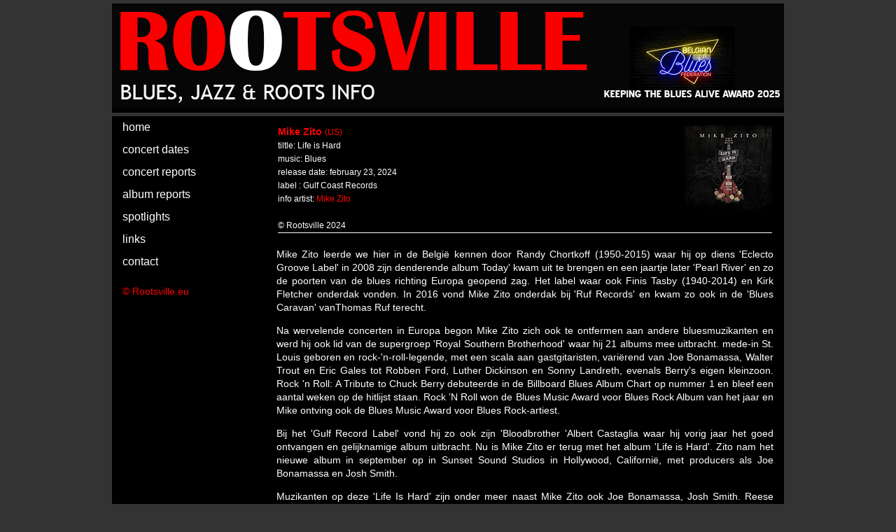

--- FILE ---
content_type: text/html
request_url: https://rootsville.eu/2024/albums%202024/mike%20zito.html
body_size: 5538
content:
<!doctype html>
<html>
<head>
<meta charset="utf-8">
<title>Rootsville</title>
<style type="text/css">
<!--
body {
	font: 100%/1.4 Verdana, Arial, Helvetica, sans-serif;
	background-color: #333333;
	margin: 0;
	padding: 0;
	color: #000;
}

/* ~~ Element-/tagkiezers ~~ */
ul, ol, dl { /* Vanwege de verschillen tussen browsers kunt u het beste geen opvulling en marges gebruiken voor lijsten. Voor consistentie kunt u hier of bij de items (LI, DT, DD) voor de lijsten de gewenste waarden opgeven. Houd er rekening mee dat wat u hier doet, wordt gebruikt in de navigatielijst, tenzij u een specifiekere kiezer opgeeft. */
	padding: 0;
	margin: 0;
}
h1, h2, h3, h4, h5, h6, p {
	margin-top: 0;	 /* als u de bovenmarge verwijdert, voorkomt u dat marges buiten de div vallen waartoe ze behoren. De resterende ondermarge zorgt ervoor dat er ruimte blijft tussen de div en alle volgende elementen. */
	padding-right: 15px;
	padding-left: 15px; /* als u opvulling toevoegt aan de zijkant van de elementen in de divs, in plaats van aan de divs zelf, voorkomt u dat u kadermodelberekeningen moet uitvoeren. U kunt als alternatief een geneste div met opvulling aan de zijkant gebruiken. */
	text-align: left;
}
a img { /* met deze kiezer verwijdert u de blauwe standaardrand die in bepaalde browsers wordt weergeven rond een afbeelding als deze wordt omgeven door een koppeling */
	border: none;
}

/* ~~ De stijl voor de koppelingen op uw site moet deze volgorde aanhouden, inclusief de groep kiezers waarmee het aanwijseffect wordt gemaakt. ~~ */
a:link {
	color: #FF0000;
	text-decoration: none; /* tenzij u zeer unieke opmaak toepast op uw koppelingen, kunt u de koppelingen het beste onderstrepen zodat ze gemakkelijk te herkennen zijn */
}
a:visited {
	color: #FF0000;
	text-decoration: underline;
}
a:hover, a:active, a:focus { /* met deze groep kiezers krijgen gebruikers die navigeren met een toetsenbord, dezelfde aanwijsfunctionaliteit als gebruikers die werken met een muis. */
	text-decoration: none;
}

/* ~~deze container met vaste breedte omvat de overige divs~~ */
.container {
	width: 960px;
	background-color: #000; /* de lay-out wordt gecentreerd via de combinatie van de automatische waarde voor de zijkanten en de breedte */
	height: 10000px;
	margin-top: 0;
	margin-right: auto;
	margin-bottom: 0;
	margin-left: auto;
	border-top-width: thick;
	border-top-style: solid;
	border-top-color: #333333;
	color: #FFF;
}

/* ~~ voor de koptekst wordt geen breedte ingesteld. De koptekst loopt over de volledige breedte van uw lay-out en bevat een tijdelijke aanduiding voor een afbeelding, die u moet vervangen door uw eigen gekoppelde logo ~~ */
.header {
	background-color: #000000;
	border-bottom-width: thick;
	border-bottom-style: solid;
	border-bottom-color: #333333;
}

/* ~~ Dit zijn de kolommen voor de lay-out. ~~ 

1) Opvulling wordt alleen boven en/of onder aan de divs geplaatst. De elementen binnen deze divs hebben opvulling aan de zijkanten. Hierdoor hoeft u geen kadermodelberekeningen uit te voeren. Houd er rekening mee dat als u opvulling aan de zijkant of een rand aan de div toevoegt, deze opvulling wordt toegevoegd aan de waarde die u definieert voor de totale breedte. U kunt ook de opvulling voor een element in de div verwijderen en in de div een tweede div invoegen die geen breedte heeft, maar wel de benodigde opvulling voor uw ontwerp bevat.

2) Er is geen marge ingesteld voor de kolommen omdat deze allemaal zwevend zijn. Als u marge moet toevoegen, moet u dit niet doen aan de kant waarnaar de kolom zweeft (bijvoorbeeld een rechtermarge voor een div die is ingesteld op zweven naar rechts). Vaak kunt u hiervoor opvulling gebruiken. Bij divs waarvoor u deze regel niet kunt toepassen, moet u een declaratie ‘display:inline’ toevoegen aan de regel van de div om een fout op te lossen waarbij in sommige versies van Internet Explorer de marge wordt verdubbeld.

3) Omdat klassen meerdere keren kunnen worden gebruikt in een document en meerdere klassen kunnen worden toegepast op een element, zijn aan de kolommen klassenamen toegewezen in plaats van id's. U kunt bijvoorbeeld zo nodig twee zijbalk-divs stapelen. Desgewenst kunt u deze eenvoudig wijzigen in id’s, zolang u maar ervoor zorgt dat u ze één keer per document gebruikt.

4) Indien gewenst kunt u de navigatie aan rechterkant plaatsen in plaats van aan de linkerkant. Hiervoor hoeft u alleen de kolommen in tegenovergestelde richting te laten zweven (allemaal naar rechts in plaats van naar links), waarna ze in omgekeerde volgorde worden weergegeven. U hoeft de divs niet te verplaatsen in de HTML-broncode.

*/
.sidebar1 {
	float: left;
	width: 220px;
	background-color: #000000;
	padding-bottom: 10px;
}
.content {
	padding: 10px 0;
	width: 740px;
	float: left;
	text-align: left;
}

/* ~~ De gegroepeerde kiezer zorgt voor de ruimte van de lijsten in het inhoudsgebied ~~ */
.content ul, .content ol { 
	padding: 0 15px 15px 40px; /* deze opvulling is gespiegeld aan de rechteropvulling in de voorgaande regel voor koppen en alinea’s. De opvulling is onderaan geplaatst zodat er ruimte ontstaat tussen overige elementen in de lijsten en is aan de linkerkant geplaatst om de inspringing te maken. Deze opvulling kunt u naar wens aanpassen. */
}

/* ~~ De stijlen voor navigatiebalken (kunnen worden verwijderd als u een voorgedefinieerd vlieguit-menu, bijvoorbeeld Spry, gebruikt) ~~ */
ul.nav {
	list-style: none; /* hiermee maakt u de bovenrand voor de koppelingen - de overige worden geplaatst via een onderrand op de LI */
	margin-bottom: 15px; /* hiermee stelt u de ruimte in tussen de navigatie en de inhoud eronder */
	border-top-style: none;
	border-right-style: none;
	border-bottom-style: none;
	border-left-style: none;
}
ul.nav li {
}
ul.nav a, ul.nav a:visited { /* als u deze kiezers groepeert, behouden de koppelingen het knopuiterlijk ook nadat erop de koppelingen is geklikt */
	padding: 5px 5px 5px 15px;
	display: block; /* hiermee krijgt de koppeling de blokeigenschappen, waardoor de koppeling de hele LI in het blok vult en het volledige gebied reageert op een muisklik. */
	width: 200px;  /*met deze breedte kan op de volledige knop worden geklikt in Internet Explorer 6. Als u IE6 niet ondersteunt, kunt u dit verwijderen. U kunt de juiste breedte berekenen door de opvulling voor deze koppeling af te trekken van de breedte van de zijbalkcontainer. */
	text-decoration: none;
	background-color: #000000;
	color: #FFFFFF;
}
ul.nav a:hover, ul.nav a:active, ul.nav a:focus { /* hiermee wijzigt u de achtergrond en tekstkleur van muis- en toetsenbordnavigatie */
	background-color: #000000;
	color: #F00;
}

/* ~~ De voettekst ~~ */
.footer {
	padding: 10px 0;
	background-color: #CCC49F;
	position: relative;/* hiermee kan de eigenschap hasLayout voor IE6 op de juiste wijze worden gewist */
	clear: both; /* met deze eigenschap voor wissen kan de container bepalen waar de zwevende kolommen eindigen en ze insluiten */
}

/* ~ diverse klassen voor zweven/wissen ~~ */
.fltrt {  /* met deze klasse kunt u een element aan de rechterkant van uw pagina laten zweven. Het zwevende element moet voorafgaan aan het element waarnaast het op de pagina staat. */
	float: right;
	margin-left: 8px;
}
.fltlft { /* met deze klasse kunt u een element aan de linkerkant van uw pagina laten zweven. Het zwevende element moet voorafgaan aan het element waarnaast het op de pagina staat. */
	float: left;
	margin-right: 8px;
}
.clearfloat { /* deze klasse kunt u gebruiken voor een <br /> of een lege div als het laatste element dat volgt op de laatste zwevende div (binnen de container) wanneer de voettekst uit de container is verwijderd of er buiten is geplaatst */
	clear:both;
	height:0;
	font-size: 1px;
	line-height: 0px;
}
a:hover {
	color: #FFFFFF;
}
a:active {
	color: #FF0000;
}
.container .content table tr td p {
	font-size: 24px;
}
.container .content table tr td p {
	font-size: 14px;
	text-align: center;
}
.container .content table tr td p {
	text-align: left;
}
.container .content table tr td p {
	text-align: left;
}
.container .content table tr td p span {
	text-align: left;
}
.container .content table tr td p span {
	text-align: left;
}
.container .content table tr td p {
	text-align: justify;
}
.container .content table tr td p span {
	font-family: Verdana, Geneva, sans-serif;
	font-size: 12px;
	font-style: normal;
	color: #FFFFFF;
	text-align: left;
	margin-right: 0px;
	margin-left: 0px;
	padding-right: 0px;
	padding-left: 0px;
	border-bottom-width: thin;
	border-bottom-style: inset;
	border-bottom-color: #FFFFFF;
}
.container .content {
	font-family: Verdana, Geneva, sans-serif;
	font-size: 14px;
	font-style: normal;
	color: #FFFFFF;
}
.container .content table tr th {
	font-family: Verdana, Geneva, sans-serif;
	font-size: 14px;
	font-style: normal;
	color: #FFFFFF;
	text-align: left;
	margin-right: 0px;
	margin-left: 0px;
	padding-right: 0px;
	padding-left: 0px;
	border-bottom-width: thin;
	border-bottom-style: inset;
	border-bottom-color: #FFFFFF;
}
.container .content table tr th span {
	font-family: Verdana, Geneva, sans-serif;
	font-size: 12px;
	font-style: normal;
	color: #FFFFFF;
}
.container .content p strong {
	font-weight: normal;
}
-->
</style></head>

<body>
<SCRIPT>
      <!--

      if (window.Event) // Only Netscape will have the CAPITAL E.
      document.captureEvents(Event.MOUSEUP); // catch the mouse up event

      function nocontextmenu()  // this function only applies to IE4, ignored otherwise.
      {
       event.cancelBubble = true
       event.returnValue = false;

       return false;
      }

      function norightclick(e) // This function is used by all others
      {
      if (window.Event) // again, IE or NAV?
      {
      if (e.which == 2 || e.which == 3)
      return false;
      }
      else
      if (event.button == 2 || event.button == 3)
      {
      event.cancelBubble = true
      event.returnValue = false;
      return false;
      }

      }

      document.oncontextmenu = nocontextmenu;  // for IE5+
      document.onmousedown = norightclick;  // for all others
      //-->
      </SCRIPT>

<div class="container">
  <div class="header"><!-- end .header --><img src="../../logo/banner rootsville.png" width="960" height="150" alt=""/></div>
  <div class="sidebar1">
    <ul class="nav">
      <li><a href="../../index.html">home</a></li>
      <li><a href="../../concert dates.html">concert dates</a></li>
      <li><a href="../../concert reports.html">concert reports</a></li>
      <li><a href="../../album reports.html">album reports</a></li>
      <li><a href="../../spotlights.html">spotlights</a></li>
      <li><a href="../../links.html">links</a></li>
      <li><a href="mailto:rootsville@skynet.be" target="_blank">contact</a></li>
    </ul>
    <p><span style="text-align: center; color: #F00; font-size: 14px;">© Rootsville.eu</span></p>
    <!-- end .sidebar1 --></div>
  <div class="content">
    <table width="710" border="0" align="center">
      <tr>
        <th valign="top" scope="col"><span style="font-size: 14px; font-weight: bold; color: #FF0000;"><img src="covers/mike zito.jpg" alt="" width="125" height="125" align="right"/>Mike Zito <span style="color: #FF0000; font-size: 12px; font-weight: normal;"> (US)</span></span><br>
          <span style="text-align: left; font-weight: normal; color: #F00; font-size: 12px;"><span style="color: #FFFFFF; font-size: 12px;">tiltle: Life is Hard<br>
music: Blues<br>
          release date: february 23, 2024<br>
          label : Gulf Coast Records
          <br>
          info artist:<span style="color: #FD060A"><a href="https://www.mikezito.com/" target="_blank"> Mike Zito</a></span></span><span style="color: #FFFFFF"><span style="font-size: 12px; color: #FFF;"><br>
          <br>
          © Rootsville 2024</span></span></span>          <span style="text-align: left; font-weight: normal; color: #F00; font-size: 12px;"><span style="color: #FFFFFF"><br>
        </span></span></th>
      </tr>
    </table>
    <p style="text-align: justify"><br>
    Mike Zito leerde we hier in de België kennen door Randy Chortkoff (1950-2015) waar hij op diens 'Eclecto Groove Label' in 2008 zijn denderende album Today' kwam uit te brengen en een jaartje later 'Pearl River' en zo de poorten van de blues richting Europa geopend zag. Het label waar ook Finis Tasby (1940-2014) en Kirk Fletcher onderdak vonden. In 2016 vond Mike Zito onderdak bij 'Ruf Records' en kwam zo ook in de 'Blues Caravan' vanThomas Ruf terecht. </p>
    <p style="text-align: justify">Na wervelende concerten in Europa begon Mike Zito zich ook te ontfermen aan andere bluesmuzikanten en werd hij ook lid van de supergroep 'Royal Southern Brotherhood' waar hij 21 albums mee uitbracht. mede-in St. Louis geboren en rock-'n-roll-legende, met een scala aan gastgitaristen, variërend van Joe Bonamassa, Walter Trout en Eric Gales tot Robben Ford, Luther Dickinson en Sonny Landreth, evenals Berry's eigen kleinzoon. Rock 'n Roll: A Tribute to Chuck Berry debuteerde in de Billboard Blues Album Chart op nummer 1 en bleef een aantal weken op de hitlijst staan. Rock ’N Roll won de Blues Music Award voor Blues Rock Album van het jaar en Mike ontving ook de Blues Music Award voor Blues Rock-artiest.</p>
    <p style="text-align: justify">Bij het 'Gulf Record Label' vond hij zo ook zijn 'Bloodbrother 'Albert Castaglia waar hij vorig jaar het goed ontvangen en gelijknamige album uitbracht. Nu is Mike Zito er terug met het album 'Life is Hard'. Zito nam het nieuwe album in september op in Sunset Sound Studios in Hollywood, Californië, met producers als Joe Bonamassa en Josh Smith.</p>
    <p style="text-align: justify">Muzikanten op deze 'Life Is Hard' zijn onder meer naast Mike Zito ook Joe Bonamassa,  Josh Smith. Reese Wynans, Calvin Turner, Lemar Carte en Paulie Cerra op  “Lonely Man”, Jennifer Kumma en Anna Spina  op “Forever My Love” en “These Eyes”, Jade Macrae en Daniella Deandrea als backing vocals met ook nog Steve Ray Ladsonop “Death Don't Have No Mercy”.</p>
    <p style="text-align: justify">De 12 nummers op Life Is Hard bevatten niet alleen verschillende originele nummers van Mike Zito, maar ook zijn interpretaties van een breed scala aan bluesnummers geschreven door tijdgenoten als Tinsley Ellis, Walter Trout, Tab Benoit en Fred James. Er zijn covers van een divers assortiment blues/roots-muziekiconen ingestrooid, waaronder Little Milton's “Lonely Man”, Stevie Wonder's “Have a Talk with God” en Reverend Gary Davis zijn “Death Don’t Have No Mercy”, plus de outside-the-box blueswaardige weergave van de Guess Who-klassieker ‘These Eyes’.<br>
    </p>
    <p style="text-align: justify">tracks:</p>
    <p>01  Lonely Man<br>
      02  Life Is Hard<br>
      03  Have A Talk With God<br>
      04  Forever My Love<br>
      05  No One To Talk To (But the Blues)<br>
      06  Dying to Do Wrong<br>
      07  These Eyes<br>
      08  Darkness<br>
      09  Without Loving You<br>
      10  Nobody Moves Me Like You Do<br>
      11  Death Don&rsquo;t Have No Mercy<br>
    12  Forever My Love</p>
    <p style="text-align: left; font-size: 14px;"><!-- end .container -->
</p></div></div>
</body>
</html>
